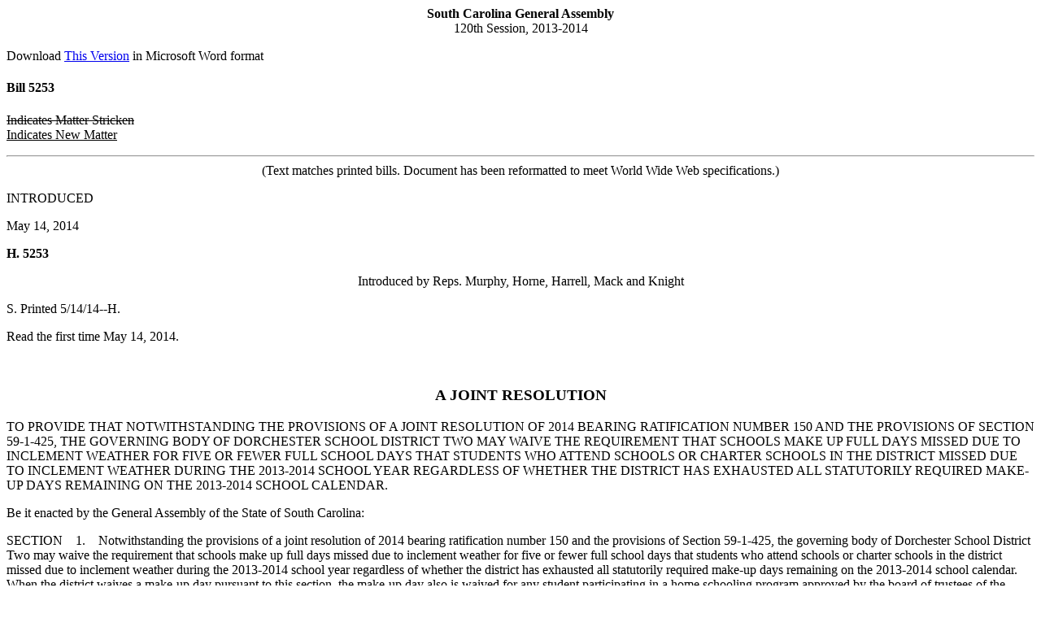

--- FILE ---
content_type: text/html; charset=iso-8859-1
request_url: https://www.scstatehouse.gov/sess120_2013-2014/prever/5253_20140514a.htm
body_size: 1226
content:
<html>
<head>
<!-- http://www.scstatehouse.gov/sess120_2013-2014/prever/5253_20140514A.htm -->
<title>2013-2014 Bill 5253 Text of Previous Version (May. 14, 2014) - South Carolina Legislature Online</title>
</head>
<body>
<center><b>South Carolina General Assembly</b><br>
120th Session, 2013-2014</center>
<p>
Download <a href="5253_20140514A.docx">This Version</a> in Microsoft Word format<br>
<p>
<h4>Bill 5253</h4>
<p>
<strike>Indicates Matter Stricken</strike><br>
<u>Indicates New Matter</u>
<p>
<hr>
<center>(Text matches printed bills.  Document has been reformatted to meet World Wide Web specifications.)</center>
<p>

INTRODUCED
<p>
May 14, 2014
<p>
<b>H. 5253</b>
<p>
<center>Introduced by Reps. Murphy, Horne, Harrell, Mack and Knight</center>
<p>
S. Printed 5/14/14--H.
<p>
Read the first time May 14, 2014.
<p>
<center>&nbsp;&nbsp;&nbsp;&nbsp;&nbsp;&nbsp;&nbsp;&nbsp;&nbsp;&nbsp;&nbsp;&nbsp;</center>
<p>


<p>
<center><h3>A JOINT RESOLUTION</h3></center>
<p>
TO PROVIDE THAT NOTWITHSTANDING THE PROVISIONS OF A JOINT RESOLUTION OF 2014 BEARING RATIFICATION NUMBER 150 AND THE PROVISIONS OF SECTION 59-1-425, THE GOVERNING BODY OF DORCHESTER SCHOOL DISTRICT TWO MAY WAIVE THE REQUIREMENT THAT SCHOOLS MAKE UP FULL DAYS MISSED DUE TO INCLEMENT WEATHER FOR FIVE OR FEWER FULL SCHOOL DAYS THAT STUDENTS WHO ATTEND SCHOOLS OR CHARTER SCHOOLS IN THE DISTRICT MISSED DUE TO INCLEMENT WEATHER DURING THE 2013-2014 SCHOOL YEAR REGARDLESS OF WHETHER THE DISTRICT HAS EXHAUSTED ALL STATUTORILY REQUIRED MAKE-UP DAYS REMAINING ON THE 2013-2014 SCHOOL CALENDAR.
<p>
Be it enacted by the General Assembly of the State of South Carolina:
<p>
SECTION&nbsp; &nbsp; 1.&nbsp; &nbsp; Notwithstanding the provisions of a joint resolution of 2014 bearing ratification number 150 and the provisions of Section 59-1-425, the governing body of Dorchester School District Two may waive the requirement that schools make up full days missed due to inclement weather for five or fewer full school days that students who attend schools or charter schools in the district missed due to inclement weather during the 2013-2014 school year regardless of whether the district has exhausted all statutorily required make-up days remaining on the 2013-2014 school calendar. When the district waives a make-up day pursuant to this section, the make-up day also is waived for any student participating in a home schooling program approved by the board of trustees of the district in which the student resides.
<p>
SECTION&nbsp; &nbsp; 2.&nbsp; &nbsp; This joint resolution takes effect upon approval by the Governor.
<p>
<center>----XX----</center>
<p>
<p>
This web page was last updated on 
May 14, 2014 at 7:39 PM
<script defer src="https://static.cloudflareinsights.com/beacon.min.js/vcd15cbe7772f49c399c6a5babf22c1241717689176015" integrity="sha512-ZpsOmlRQV6y907TI0dKBHq9Md29nnaEIPlkf84rnaERnq6zvWvPUqr2ft8M1aS28oN72PdrCzSjY4U6VaAw1EQ==" data-cf-beacon='{"version":"2024.11.0","token":"565410926b6c467d84cc32520b0caede","server_timing":{"name":{"cfCacheStatus":true,"cfEdge":true,"cfExtPri":true,"cfL4":true,"cfOrigin":true,"cfSpeedBrain":true},"location_startswith":null}}' crossorigin="anonymous"></script>
</body>
</html>

